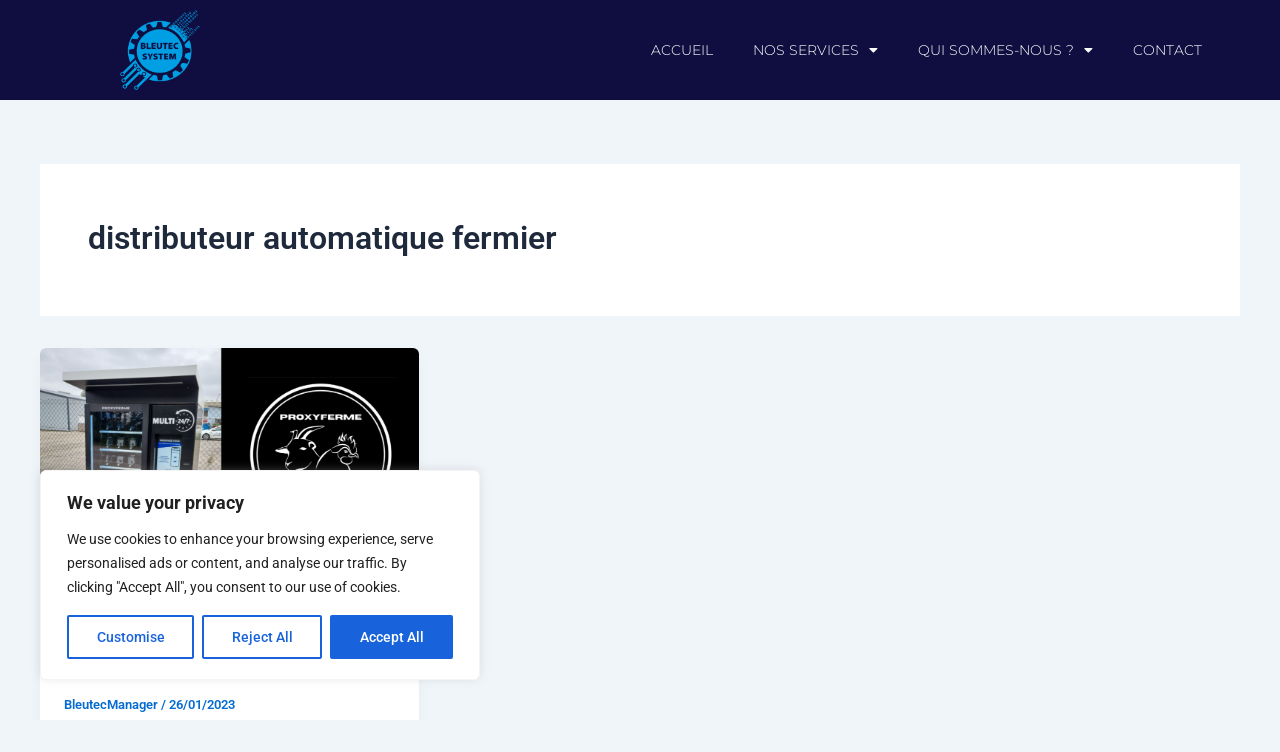

--- FILE ---
content_type: text/css
request_url: https://bleutec.fr/wp-content/uploads/elementor/css/post-5.css?ver=1768973776
body_size: 646
content:
.elementor-kit-5{--e-global-color-primary:#07061F;--e-global-color-secondary:#100E40;--e-global-color-text:#1A1674;--e-global-color-accent:#241E9E;--e-global-color-b8328b3:#2D26C9;--e-global-color-6cad57e:#372EF3;--e-global-color-6411ba8:#0B0C0C;--e-global-color-606a3fd:#FFFFFF;--e-global-color-b09ffe8:#005A9003;--e-global-color-7d59721:#D3B574;--e-global-typography-primary-font-family:"Ruwudu";--e-global-typography-primary-font-weight:600;--e-global-typography-secondary-font-family:"Roboto Slab";--e-global-typography-secondary-font-weight:400;--e-global-typography-text-font-family:"Roboto";--e-global-typography-text-font-weight:400;--e-global-typography-accent-font-family:"Roboto";--e-global-typography-accent-font-weight:500;--e-global-typography-1a74536-font-family:"Yaldevi";--e-global-typography-1a74536-font-size:76px;--e-global-typography-1a74536-font-weight:700;--e-global-typography-1a74536-text-transform:capitalize;--e-global-typography-1a74536-line-height:1.2em;--e-global-typography-a65b9cf-font-family:"Mukta";--e-global-typography-a65b9cf-font-size:15px;--e-global-typography-a65b9cf-font-weight:200;--e-global-typography-a65b9cf-line-height:1.4em;--e-global-typography-e887a63-font-family:"Yaldevi";--e-global-typography-e887a63-font-size:53px;--e-global-typography-e887a63-font-weight:700;--e-global-typography-e887a63-text-transform:capitalize;--e-global-typography-e887a63-line-height:1.2em;--e-global-typography-41ba095-font-family:"Mukta";--e-global-typography-41ba095-font-size:21px;--e-global-typography-41ba095-font-weight:200;--e-global-typography-41ba095-line-height:1.4em;--e-global-typography-a24b300-font-family:"Montserrat";--e-global-typography-a24b300-font-size:14px;--e-global-typography-a24b300-font-weight:300;--e-global-typography-a24b300-text-transform:uppercase;--e-global-typography-45b3c0a-font-family:"Montserrat";--e-global-typography-45b3c0a-font-size:18px;--e-global-typography-45b3c0a-font-weight:700;--e-global-typography-45b3c0a-text-transform:uppercase;--e-global-typography-fa0a171-font-family:"Mukta";--e-global-typography-fa0a171-font-size:18px;--e-global-typography-fa0a171-font-weight:200;--e-global-typography-fa0a171-line-height:1.4em;}.elementor-kit-5 e-page-transition{background-color:#FFBC7D;}.elementor-section.elementor-section-boxed > .elementor-container{max-width:1500px;}.e-con{--container-max-width:1500px;}.elementor-widget:not(:last-child){margin-block-end:0px;}.elementor-element{--widgets-spacing:0px 0px;--widgets-spacing-row:0px;--widgets-spacing-column:0px;}{}h1.entry-title{display:var(--page-title-display);}@media(max-width:1024px){.elementor-kit-5{--e-global-typography-1a74536-font-size:40px;--e-global-typography-e887a63-font-size:40px;}.elementor-section.elementor-section-boxed > .elementor-container{max-width:1024px;}.e-con{--container-max-width:1024px;}}@media(max-width:767px){.elementor-kit-5{--e-global-typography-1a74536-font-size:30px;--e-global-typography-e887a63-font-size:30px;}.elementor-section.elementor-section-boxed > .elementor-container{max-width:767px;}.e-con{--container-max-width:767px;}}

--- FILE ---
content_type: text/css
request_url: https://bleutec.fr/wp-content/uploads/elementor/css/post-52638.css?ver=1768973776
body_size: 1399
content:
.elementor-52638 .elementor-element.elementor-element-93e3db9 > .elementor-container > .elementor-column > .elementor-widget-wrap{align-content:center;align-items:center;}.elementor-52638 .elementor-element.elementor-element-93e3db9:not(.elementor-motion-effects-element-type-background), .elementor-52638 .elementor-element.elementor-element-93e3db9 > .elementor-motion-effects-container > .elementor-motion-effects-layer{background-color:var( --e-global-color-secondary );}.elementor-52638 .elementor-element.elementor-element-93e3db9 > .elementor-container{min-height:80px;}.elementor-52638 .elementor-element.elementor-element-93e3db9{transition:background 0.3s, border 0.3s, border-radius 0.3s, box-shadow 0.3s;}.elementor-52638 .elementor-element.elementor-element-93e3db9 > .elementor-background-overlay{transition:background 0.3s, border-radius 0.3s, opacity 0.3s;}.elementor-widget-theme-site-logo .widget-image-caption{color:var( --e-global-color-text );font-family:var( --e-global-typography-text-font-family ), Sans-serif;font-weight:var( --e-global-typography-text-font-weight );}.elementor-52638 .elementor-element.elementor-element-6e1e700f img{width:80px;}.elementor-widget-nav-menu .elementor-nav-menu .elementor-item{font-family:var( --e-global-typography-primary-font-family ), Sans-serif;font-weight:var( --e-global-typography-primary-font-weight );}.elementor-widget-nav-menu .elementor-nav-menu--main .elementor-item{color:var( --e-global-color-text );fill:var( --e-global-color-text );}.elementor-widget-nav-menu .elementor-nav-menu--main .elementor-item:hover,
					.elementor-widget-nav-menu .elementor-nav-menu--main .elementor-item.elementor-item-active,
					.elementor-widget-nav-menu .elementor-nav-menu--main .elementor-item.highlighted,
					.elementor-widget-nav-menu .elementor-nav-menu--main .elementor-item:focus{color:var( --e-global-color-accent );fill:var( --e-global-color-accent );}.elementor-widget-nav-menu .elementor-nav-menu--main:not(.e--pointer-framed) .elementor-item:before,
					.elementor-widget-nav-menu .elementor-nav-menu--main:not(.e--pointer-framed) .elementor-item:after{background-color:var( --e-global-color-accent );}.elementor-widget-nav-menu .e--pointer-framed .elementor-item:before,
					.elementor-widget-nav-menu .e--pointer-framed .elementor-item:after{border-color:var( --e-global-color-accent );}.elementor-widget-nav-menu{--e-nav-menu-divider-color:var( --e-global-color-text );}.elementor-widget-nav-menu .elementor-nav-menu--dropdown .elementor-item, .elementor-widget-nav-menu .elementor-nav-menu--dropdown  .elementor-sub-item{font-family:var( --e-global-typography-accent-font-family ), Sans-serif;font-weight:var( --e-global-typography-accent-font-weight );}.elementor-52638 .elementor-element.elementor-element-7d9bb1a4 .elementor-menu-toggle{margin-left:auto;border-width:0px;border-radius:0px;}.elementor-52638 .elementor-element.elementor-element-7d9bb1a4 .elementor-nav-menu .elementor-item{font-family:var( --e-global-typography-a24b300-font-family ), Sans-serif;font-size:var( --e-global-typography-a24b300-font-size );font-weight:var( --e-global-typography-a24b300-font-weight );text-transform:var( --e-global-typography-a24b300-text-transform );}.elementor-52638 .elementor-element.elementor-element-7d9bb1a4 .elementor-nav-menu--main .elementor-item{color:#ffffff;fill:#ffffff;padding-top:40px;padding-bottom:40px;}.elementor-52638 .elementor-element.elementor-element-7d9bb1a4 .elementor-nav-menu--main .elementor-item:hover,
					.elementor-52638 .elementor-element.elementor-element-7d9bb1a4 .elementor-nav-menu--main .elementor-item.elementor-item-active,
					.elementor-52638 .elementor-element.elementor-element-7d9bb1a4 .elementor-nav-menu--main .elementor-item.highlighted,
					.elementor-52638 .elementor-element.elementor-element-7d9bb1a4 .elementor-nav-menu--main .elementor-item:focus{color:var( --e-global-color-606a3fd );fill:var( --e-global-color-606a3fd );}.elementor-52638 .elementor-element.elementor-element-7d9bb1a4 .elementor-nav-menu--main:not(.e--pointer-framed) .elementor-item:before,
					.elementor-52638 .elementor-element.elementor-element-7d9bb1a4 .elementor-nav-menu--main:not(.e--pointer-framed) .elementor-item:after{background-color:var( --e-global-color-606a3fd );}.elementor-52638 .elementor-element.elementor-element-7d9bb1a4 .e--pointer-framed .elementor-item:before,
					.elementor-52638 .elementor-element.elementor-element-7d9bb1a4 .e--pointer-framed .elementor-item:after{border-color:var( --e-global-color-606a3fd );}.elementor-52638 .elementor-element.elementor-element-7d9bb1a4 .e--pointer-framed .elementor-item:before{border-width:5px;}.elementor-52638 .elementor-element.elementor-element-7d9bb1a4 .e--pointer-framed.e--animation-draw .elementor-item:before{border-width:0 0 5px 5px;}.elementor-52638 .elementor-element.elementor-element-7d9bb1a4 .e--pointer-framed.e--animation-draw .elementor-item:after{border-width:5px 5px 0 0;}.elementor-52638 .elementor-element.elementor-element-7d9bb1a4 .e--pointer-framed.e--animation-corners .elementor-item:before{border-width:5px 0 0 5px;}.elementor-52638 .elementor-element.elementor-element-7d9bb1a4 .e--pointer-framed.e--animation-corners .elementor-item:after{border-width:0 5px 5px 0;}.elementor-52638 .elementor-element.elementor-element-7d9bb1a4 .e--pointer-underline .elementor-item:after,
					 .elementor-52638 .elementor-element.elementor-element-7d9bb1a4 .e--pointer-overline .elementor-item:before,
					 .elementor-52638 .elementor-element.elementor-element-7d9bb1a4 .e--pointer-double-line .elementor-item:before,
					 .elementor-52638 .elementor-element.elementor-element-7d9bb1a4 .e--pointer-double-line .elementor-item:after{height:5px;}.elementor-52638 .elementor-element.elementor-element-7d9bb1a4 .elementor-nav-menu--dropdown a, .elementor-52638 .elementor-element.elementor-element-7d9bb1a4 .elementor-menu-toggle{color:var( --e-global-color-606a3fd );fill:var( --e-global-color-606a3fd );}.elementor-52638 .elementor-element.elementor-element-7d9bb1a4 .elementor-nav-menu--dropdown{background-color:var( --e-global-color-secondary );}.elementor-52638 .elementor-element.elementor-element-7d9bb1a4 .elementor-nav-menu--dropdown a:hover,
					.elementor-52638 .elementor-element.elementor-element-7d9bb1a4 .elementor-nav-menu--dropdown a:focus,
					.elementor-52638 .elementor-element.elementor-element-7d9bb1a4 .elementor-nav-menu--dropdown a.elementor-item-active,
					.elementor-52638 .elementor-element.elementor-element-7d9bb1a4 .elementor-nav-menu--dropdown a.highlighted,
					.elementor-52638 .elementor-element.elementor-element-7d9bb1a4 .elementor-menu-toggle:hover,
					.elementor-52638 .elementor-element.elementor-element-7d9bb1a4 .elementor-menu-toggle:focus{color:var( --e-global-color-secondary );}.elementor-52638 .elementor-element.elementor-element-7d9bb1a4 .elementor-nav-menu--dropdown a:hover,
					.elementor-52638 .elementor-element.elementor-element-7d9bb1a4 .elementor-nav-menu--dropdown a:focus,
					.elementor-52638 .elementor-element.elementor-element-7d9bb1a4 .elementor-nav-menu--dropdown a.elementor-item-active,
					.elementor-52638 .elementor-element.elementor-element-7d9bb1a4 .elementor-nav-menu--dropdown a.highlighted{background-color:var( --e-global-color-606a3fd );}.elementor-52638 .elementor-element.elementor-element-7d9bb1a4 .elementor-nav-menu--dropdown .elementor-item, .elementor-52638 .elementor-element.elementor-element-7d9bb1a4 .elementor-nav-menu--dropdown  .elementor-sub-item{font-family:var( --e-global-typography-a24b300-font-family ), Sans-serif;font-size:var( --e-global-typography-a24b300-font-size );font-weight:var( --e-global-typography-a24b300-font-weight );text-transform:var( --e-global-typography-a24b300-text-transform );}.elementor-52638 .elementor-element.elementor-element-7d9bb1a4 div.elementor-menu-toggle{color:#ffffff;}.elementor-52638 .elementor-element.elementor-element-7d9bb1a4 div.elementor-menu-toggle svg{fill:#ffffff;}.elementor-52638 .elementor-element.elementor-element-7d9bb1a4 div.elementor-menu-toggle:hover, .elementor-52638 .elementor-element.elementor-element-7d9bb1a4 div.elementor-menu-toggle:focus{color:#00ce1b;}.elementor-52638 .elementor-element.elementor-element-7d9bb1a4 div.elementor-menu-toggle:hover svg, .elementor-52638 .elementor-element.elementor-element-7d9bb1a4 div.elementor-menu-toggle:focus svg{fill:#00ce1b;}.elementor-52638 .elementor-element.elementor-element-7d9bb1a4{--nav-menu-icon-size:25px;}.elementor-widget-search-form input[type="search"].elementor-search-form__input{font-family:var( --e-global-typography-text-font-family ), Sans-serif;font-weight:var( --e-global-typography-text-font-weight );}.elementor-widget-search-form .elementor-search-form__input,
					.elementor-widget-search-form .elementor-search-form__icon,
					.elementor-widget-search-form .elementor-lightbox .dialog-lightbox-close-button,
					.elementor-widget-search-form .elementor-lightbox .dialog-lightbox-close-button:hover,
					.elementor-widget-search-form.elementor-search-form--skin-full_screen input[type="search"].elementor-search-form__input{color:var( --e-global-color-text );fill:var( --e-global-color-text );}.elementor-widget-search-form .elementor-search-form__submit{font-family:var( --e-global-typography-text-font-family ), Sans-serif;font-weight:var( --e-global-typography-text-font-weight );background-color:var( --e-global-color-secondary );}.elementor-52638 .elementor-element.elementor-element-c679619 .elementor-search-form{text-align:end;}.elementor-52638 .elementor-element.elementor-element-c679619 .elementor-search-form__toggle{--e-search-form-toggle-size:0px;--e-search-form-toggle-color:rgba(255,255,255,0.28);--e-search-form-toggle-background-color:rgba(0,0,0,0);--e-search-form-toggle-icon-size:calc(50em / 100);}.elementor-52638 .elementor-element.elementor-element-c679619.elementor-search-form--skin-full_screen .elementor-search-form__container{background-color:rgba(0,0,0,0.87);}.elementor-52638 .elementor-element.elementor-element-c679619 input[type="search"].elementor-search-form__input{font-size:35px;}.elementor-52638 .elementor-element.elementor-element-c679619 .elementor-search-form__input,
					.elementor-52638 .elementor-element.elementor-element-c679619 .elementor-search-form__icon,
					.elementor-52638 .elementor-element.elementor-element-c679619 .elementor-lightbox .dialog-lightbox-close-button,
					.elementor-52638 .elementor-element.elementor-element-c679619 .elementor-lightbox .dialog-lightbox-close-button:hover,
					.elementor-52638 .elementor-element.elementor-element-c679619.elementor-search-form--skin-full_screen input[type="search"].elementor-search-form__input{color:var( --e-global-color-b09ffe8 );fill:var( --e-global-color-b09ffe8 );}.elementor-52638 .elementor-element.elementor-element-c679619:not(.elementor-search-form--skin-full_screen) .elementor-search-form__container{border-color:var( --e-global-color-b09ffe8 );border-radius:3px;}.elementor-52638 .elementor-element.elementor-element-c679619.elementor-search-form--skin-full_screen input[type="search"].elementor-search-form__input{border-color:var( --e-global-color-b09ffe8 );border-radius:3px;}.elementor-52638 .elementor-element.elementor-element-c679619:not(.elementor-search-form--skin-full_screen) .elementor-search-form--focus .elementor-search-form__input,
					.elementor-52638 .elementor-element.elementor-element-c679619 .elementor-search-form--focus .elementor-search-form__icon,
					.elementor-52638 .elementor-element.elementor-element-c679619 .elementor-lightbox .dialog-lightbox-close-button:hover,
					.elementor-52638 .elementor-element.elementor-element-c679619.elementor-search-form--skin-full_screen input[type="search"].elementor-search-form__input:focus{color:var( --e-global-color-b09ffe8 );fill:var( --e-global-color-b09ffe8 );}.elementor-52638 .elementor-element.elementor-element-c679619:not(.elementor-search-form--skin-full_screen) .elementor-search-form--focus .elementor-search-form__container{border-color:var( --e-global-color-b09ffe8 );}.elementor-52638 .elementor-element.elementor-element-c679619.elementor-search-form--skin-full_screen input[type="search"].elementor-search-form__input:focus{border-color:var( --e-global-color-b09ffe8 );}.elementor-52638 .elementor-element.elementor-element-c679619 .elementor-search-form__toggle:hover{--e-search-form-toggle-color:var( --e-global-color-b09ffe8 );--e-search-form-toggle-background-color:var( --e-global-color-b09ffe8 );}.elementor-52638 .elementor-element.elementor-element-c679619 .elementor-search-form__toggle:focus{--e-search-form-toggle-color:var( --e-global-color-b09ffe8 );--e-search-form-toggle-background-color:var( --e-global-color-b09ffe8 );}@media(min-width:768px){.elementor-52638 .elementor-element.elementor-element-71ed6537{width:70.439%;}.elementor-52638 .elementor-element.elementor-element-7f70af34{width:4.561%;}}@media(max-width:1024px){.elementor-52638 .elementor-element.elementor-element-93e3db9{padding:30px 20px 30px 20px;}.elementor-52638 .elementor-element.elementor-element-7d9bb1a4 .elementor-nav-menu .elementor-item{font-size:var( --e-global-typography-a24b300-font-size );}.elementor-52638 .elementor-element.elementor-element-7d9bb1a4 .elementor-nav-menu--dropdown .elementor-item, .elementor-52638 .elementor-element.elementor-element-7d9bb1a4 .elementor-nav-menu--dropdown  .elementor-sub-item{font-size:var( --e-global-typography-a24b300-font-size );}.elementor-52638 .elementor-element.elementor-element-7d9bb1a4 .elementor-nav-menu--main > .elementor-nav-menu > li > .elementor-nav-menu--dropdown, .elementor-52638 .elementor-element.elementor-element-7d9bb1a4 .elementor-nav-menu__container.elementor-nav-menu--dropdown{margin-top:45px !important;}}@media(max-width:767px){.elementor-52638 .elementor-element.elementor-element-93e3db9{padding:20px 20px 20px 20px;}.elementor-52638 .elementor-element.elementor-element-2814de38{width:50%;}.elementor-52638 .elementor-element.elementor-element-71ed6537{width:35%;}.elementor-52638 .elementor-element.elementor-element-7d9bb1a4 .elementor-nav-menu .elementor-item{font-size:var( --e-global-typography-a24b300-font-size );}.elementor-52638 .elementor-element.elementor-element-7d9bb1a4 .elementor-nav-menu--dropdown .elementor-item, .elementor-52638 .elementor-element.elementor-element-7d9bb1a4 .elementor-nav-menu--dropdown  .elementor-sub-item{font-size:var( --e-global-typography-a24b300-font-size );}.elementor-52638 .elementor-element.elementor-element-7d9bb1a4 .elementor-nav-menu--main > .elementor-nav-menu > li > .elementor-nav-menu--dropdown, .elementor-52638 .elementor-element.elementor-element-7d9bb1a4 .elementor-nav-menu__container.elementor-nav-menu--dropdown{margin-top:35px !important;}.elementor-52638 .elementor-element.elementor-element-7f70af34{width:15%;}}

--- FILE ---
content_type: text/css
request_url: https://bleutec.fr/wp-content/uploads/elementor/css/post-52700.css?ver=1768973776
body_size: 1197
content:
.elementor-52700 .elementor-element.elementor-element-793908a5:not(.elementor-motion-effects-element-type-background), .elementor-52700 .elementor-element.elementor-element-793908a5 > .elementor-motion-effects-container > .elementor-motion-effects-layer{background-color:var( --e-global-color-secondary );}.elementor-52700 .elementor-element.elementor-element-793908a5 > .elementor-background-overlay{background-color:#001035;opacity:0.6;transition:background 0.3s, border-radius 0.3s, opacity 0.3s;}.elementor-52700 .elementor-element.elementor-element-793908a5{transition:background 0.3s, border 0.3s, border-radius 0.3s, box-shadow 0.3s;padding:060px 0px 15px 0px;}.elementor-widget-heading .elementor-heading-title{font-family:var( --e-global-typography-primary-font-family ), Sans-serif;font-weight:var( --e-global-typography-primary-font-weight );color:var( --e-global-color-primary );}.elementor-52700 .elementor-element.elementor-element-2d4e1ed8 .elementor-heading-title{font-size:18px;font-weight:500;color:#ffffff;}.elementor-widget-icon-list .elementor-icon-list-item:not(:last-child):after{border-color:var( --e-global-color-text );}.elementor-widget-icon-list .elementor-icon-list-icon i{color:var( --e-global-color-primary );}.elementor-widget-icon-list .elementor-icon-list-icon svg{fill:var( --e-global-color-primary );}.elementor-widget-icon-list .elementor-icon-list-item > .elementor-icon-list-text, .elementor-widget-icon-list .elementor-icon-list-item > a{font-family:var( --e-global-typography-text-font-family ), Sans-serif;font-weight:var( --e-global-typography-text-font-weight );}.elementor-widget-icon-list .elementor-icon-list-text{color:var( --e-global-color-secondary );}.elementor-52700 .elementor-element.elementor-element-3a813d41 .elementor-icon-list-items:not(.elementor-inline-items) .elementor-icon-list-item:not(:last-child){padding-block-end:calc(5px/2);}.elementor-52700 .elementor-element.elementor-element-3a813d41 .elementor-icon-list-items:not(.elementor-inline-items) .elementor-icon-list-item:not(:first-child){margin-block-start:calc(5px/2);}.elementor-52700 .elementor-element.elementor-element-3a813d41 .elementor-icon-list-items.elementor-inline-items .elementor-icon-list-item{margin-inline:calc(5px/2);}.elementor-52700 .elementor-element.elementor-element-3a813d41 .elementor-icon-list-items.elementor-inline-items{margin-inline:calc(-5px/2);}.elementor-52700 .elementor-element.elementor-element-3a813d41 .elementor-icon-list-items.elementor-inline-items .elementor-icon-list-item:after{inset-inline-end:calc(-5px/2);}.elementor-52700 .elementor-element.elementor-element-3a813d41 .elementor-icon-list-icon i{transition:color 0.3s;}.elementor-52700 .elementor-element.elementor-element-3a813d41 .elementor-icon-list-icon svg{transition:fill 0.3s;}.elementor-52700 .elementor-element.elementor-element-3a813d41{--e-icon-list-icon-size:0px;--icon-vertical-offset:0px;}.elementor-52700 .elementor-element.elementor-element-3a813d41 .elementor-icon-list-icon{padding-inline-end:0px;}.elementor-52700 .elementor-element.elementor-element-3a813d41 .elementor-icon-list-item > .elementor-icon-list-text, .elementor-52700 .elementor-element.elementor-element-3a813d41 .elementor-icon-list-item > a{font-size:14px;font-weight:300;}.elementor-52700 .elementor-element.elementor-element-3a813d41 .elementor-icon-list-text{color:rgba(255,255,255,0.5);transition:color 0.3s;}.elementor-52700 .elementor-element.elementor-element-2d684942 .elementor-heading-title{font-size:18px;font-weight:500;color:#ffffff;}.elementor-52700 .elementor-element.elementor-element-5145084e .elementor-icon-list-items:not(.elementor-inline-items) .elementor-icon-list-item:not(:last-child){padding-block-end:calc(5px/2);}.elementor-52700 .elementor-element.elementor-element-5145084e .elementor-icon-list-items:not(.elementor-inline-items) .elementor-icon-list-item:not(:first-child){margin-block-start:calc(5px/2);}.elementor-52700 .elementor-element.elementor-element-5145084e .elementor-icon-list-items.elementor-inline-items .elementor-icon-list-item{margin-inline:calc(5px/2);}.elementor-52700 .elementor-element.elementor-element-5145084e .elementor-icon-list-items.elementor-inline-items{margin-inline:calc(-5px/2);}.elementor-52700 .elementor-element.elementor-element-5145084e .elementor-icon-list-items.elementor-inline-items .elementor-icon-list-item:after{inset-inline-end:calc(-5px/2);}.elementor-52700 .elementor-element.elementor-element-5145084e .elementor-icon-list-icon i{transition:color 0.3s;}.elementor-52700 .elementor-element.elementor-element-5145084e .elementor-icon-list-icon svg{transition:fill 0.3s;}.elementor-52700 .elementor-element.elementor-element-5145084e{--e-icon-list-icon-size:0px;--icon-vertical-offset:0px;}.elementor-52700 .elementor-element.elementor-element-5145084e .elementor-icon-list-icon{padding-inline-end:0px;}.elementor-52700 .elementor-element.elementor-element-5145084e .elementor-icon-list-item > .elementor-icon-list-text, .elementor-52700 .elementor-element.elementor-element-5145084e .elementor-icon-list-item > a{font-size:14px;font-weight:300;}.elementor-52700 .elementor-element.elementor-element-5145084e .elementor-icon-list-text{color:rgba(255,255,255,0.5);transition:color 0.3s;}.elementor-52700 .elementor-element.elementor-element-31efae87 > .elementor-element-populated{margin:0% 0% 0% 0%;--e-column-margin-right:0%;--e-column-margin-left:0%;}.elementor-52700 .elementor-element.elementor-element-3e75d195 .elementor-heading-title{font-size:18px;font-weight:500;color:#ffffff;}.elementor-52700 .elementor-element.elementor-element-69732ad3 .elementor-icon-list-items:not(.elementor-inline-items) .elementor-icon-list-item:not(:last-child){padding-block-end:calc(5px/2);}.elementor-52700 .elementor-element.elementor-element-69732ad3 .elementor-icon-list-items:not(.elementor-inline-items) .elementor-icon-list-item:not(:first-child){margin-block-start:calc(5px/2);}.elementor-52700 .elementor-element.elementor-element-69732ad3 .elementor-icon-list-items.elementor-inline-items .elementor-icon-list-item{margin-inline:calc(5px/2);}.elementor-52700 .elementor-element.elementor-element-69732ad3 .elementor-icon-list-items.elementor-inline-items{margin-inline:calc(-5px/2);}.elementor-52700 .elementor-element.elementor-element-69732ad3 .elementor-icon-list-items.elementor-inline-items .elementor-icon-list-item:after{inset-inline-end:calc(-5px/2);}.elementor-52700 .elementor-element.elementor-element-69732ad3 .elementor-icon-list-icon i{transition:color 0.3s;}.elementor-52700 .elementor-element.elementor-element-69732ad3 .elementor-icon-list-icon svg{transition:fill 0.3s;}.elementor-52700 .elementor-element.elementor-element-69732ad3{--e-icon-list-icon-size:0px;--icon-vertical-offset:0px;}.elementor-52700 .elementor-element.elementor-element-69732ad3 .elementor-icon-list-icon{padding-inline-end:0px;}.elementor-52700 .elementor-element.elementor-element-69732ad3 .elementor-icon-list-item > .elementor-icon-list-text, .elementor-52700 .elementor-element.elementor-element-69732ad3 .elementor-icon-list-item > a{font-size:14px;font-weight:300;}.elementor-52700 .elementor-element.elementor-element-69732ad3 .elementor-icon-list-text{color:rgba(255,255,255,0.5);transition:color 0.3s;}.elementor-52700 .elementor-element.elementor-element-5214468a > .elementor-element-populated{margin:0% 0% 0% 20%;--e-column-margin-right:0%;--e-column-margin-left:20%;}.elementor-52700 .elementor-element.elementor-element-2857594 .elementor-heading-title{font-size:18px;font-weight:500;color:#ffffff;}.elementor-52700 .elementor-element.elementor-element-14292487{--grid-template-columns:repeat(0, auto);--icon-size:14px;--grid-column-gap:10px;--grid-row-gap:0px;}.elementor-52700 .elementor-element.elementor-element-14292487 .elementor-widget-container{text-align:left;}.elementor-52700 .elementor-element.elementor-element-14292487 .elementor-social-icon{background-color:#ffffff;--icon-padding:0.9em;}.elementor-52700 .elementor-element.elementor-element-14292487 .elementor-social-icon i{color:#001444;}.elementor-52700 .elementor-element.elementor-element-14292487 .elementor-social-icon svg{fill:#001444;}.elementor-52700 .elementor-element.elementor-element-1820c3b2 > .elementor-container > .elementor-column > .elementor-widget-wrap{align-content:center;align-items:center;}.elementor-52700 .elementor-element.elementor-element-1820c3b2{border-style:dotted;border-width:1px 0px 0px 0px;border-color:rgba(255,255,255,0.59);margin-top:80px;margin-bottom:0px;padding:20px 0px 0px 0px;}.elementor-52700 .elementor-element.elementor-element-1c2a76a5 .elementor-heading-title{font-size:13px;font-weight:300;line-height:1.5em;color:rgba(255,255,255,0.5);}.elementor-52700 .elementor-element.elementor-element-60f975ad{text-align:end;}.elementor-52700 .elementor-element.elementor-element-60f975ad .elementor-heading-title{font-size:13px;font-weight:300;line-height:1.5em;color:rgba(255,255,255,0.5);}@media(max-width:1024px) and (min-width:768px){.elementor-52700 .elementor-element.elementor-element-726edf0c{width:70%;}.elementor-52700 .elementor-element.elementor-element-739cf34c{width:30%;}}@media(max-width:1024px){.elementor-52700 .elementor-element.elementor-element-793908a5{padding:30px 20px 30px 20px;}.elementor-52700 .elementor-element.elementor-element-3a813d41 .elementor-icon-list-item > .elementor-icon-list-text, .elementor-52700 .elementor-element.elementor-element-3a813d41 .elementor-icon-list-item > a{font-size:13px;}.elementor-52700 .elementor-element.elementor-element-5145084e .elementor-icon-list-item > .elementor-icon-list-text, .elementor-52700 .elementor-element.elementor-element-5145084e .elementor-icon-list-item > a{font-size:13px;}.elementor-52700 .elementor-element.elementor-element-69732ad3 .elementor-icon-list-item > .elementor-icon-list-text, .elementor-52700 .elementor-element.elementor-element-69732ad3 .elementor-icon-list-item > a{font-size:13px;}.elementor-52700 .elementor-element.elementor-element-5214468a > .elementor-element-populated{margin:0px 0px 0px 0px;--e-column-margin-right:0px;--e-column-margin-left:0px;}.elementor-52700 .elementor-element.elementor-element-14292487 .elementor-social-icon{--icon-padding:0.5em;}}@media(max-width:767px){.elementor-52700 .elementor-element.elementor-element-793908a5{padding:30px 20px 30px 20px;}.elementor-52700 .elementor-element.elementor-element-605c28ec > .elementor-element-populated{padding:0px 0px 0px 0px;}.elementor-52700 .elementor-element.elementor-element-73d8ba86{width:50%;}.elementor-52700 .elementor-element.elementor-element-458a721e{width:50%;}.elementor-52700 .elementor-element.elementor-element-31efae87{width:50%;}.elementor-52700 .elementor-element.elementor-element-31efae87 > .elementor-element-populated{margin:30px 0px 0px 0px;--e-column-margin-right:0px;--e-column-margin-left:0px;}.elementor-52700 .elementor-element.elementor-element-5214468a > .elementor-element-populated{margin:30px 0px 0px 0px;--e-column-margin-right:0px;--e-column-margin-left:0px;}.elementor-52700 .elementor-element.elementor-element-1820c3b2{margin-top:30px;margin-bottom:0px;}.elementor-52700 .elementor-element.elementor-element-60f975ad{text-align:start;}}